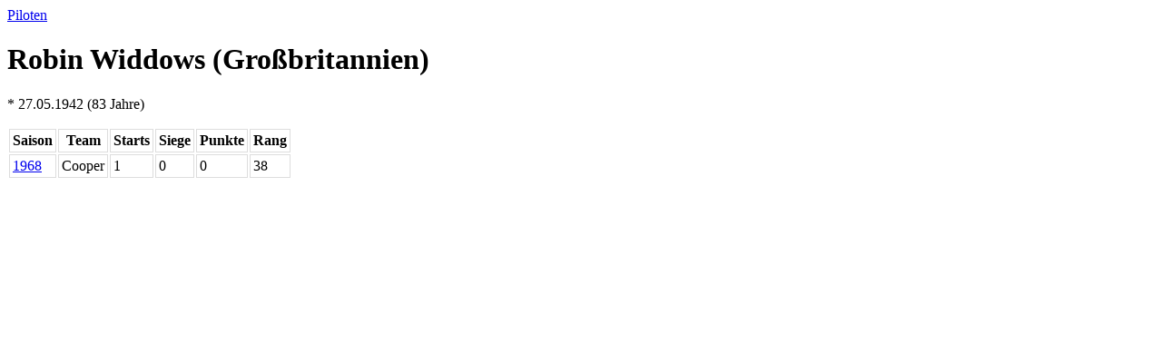

--- FILE ---
content_type: text/html; charset=UTF-8
request_url: http://f1datenbank.at/robinwiddows
body_size: 373
content:
<!doctype html>
<html>
<head>
<meta charset="utf-8">
<meta name="viewport" content="width=device-width">
<title>Robin Widdows - Formel 1 Datenbank</title>
<style>
td, th, tr {
    border: 1px solid #ddd;
    padding: 3px;
}
</style>
</head>
<body>
<a href="../piloten">Piloten</a>
<h1>Robin Widdows (Großbritannien)</h1>
<p>* 27.05.1942 (83 Jahre)</p>
<table><tr><th>Saison</th><th>Team</th><th>Starts</th><th>Siege</th><th>Punkte</th><th>Rang</th></tr><tr><td><a href= '../1968'>1968</a></td><td>Cooper</td><td>1</td><td>0</td><td>0</td><td>38</td></tr></table></body>
</html>